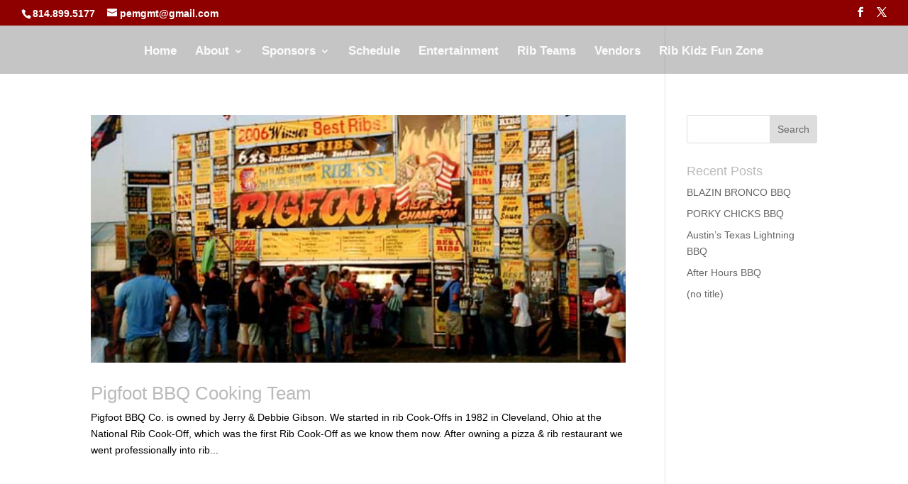

--- FILE ---
content_type: text/css
request_url: https://erieribfest.com/wp-content/uploads/wtfdivi/wp_head.css?1464973851&ver=6.8.3
body_size: -235
content:
#top-header #et-info-phone a:hover,#top-header #et-info a:hover span#et-info-email,#top-header .et-social-icon a:hover{color:#38b299 !important}@media only screen and ( min-width:768px){#top-header .et-social-icons{float:right !important}#top-header #et-info{width:100%}}#top-menu a:hover{color:#38b299 !important}body.single article.has-post-thumbnail>img:nth-of-type(1){width:auto !important;height:auto !important}body.single article.has-post-thumbnail .et_post_meta_wrapper>img:nth-of-type(1){width:auto !important;height:auto !important}#footer-info{width:100%;margin:0 auto;text-align:center !important}@media only screen and (min-width:980px){#footer-bottom .et-social-icons{margin-bottom:-28px}}